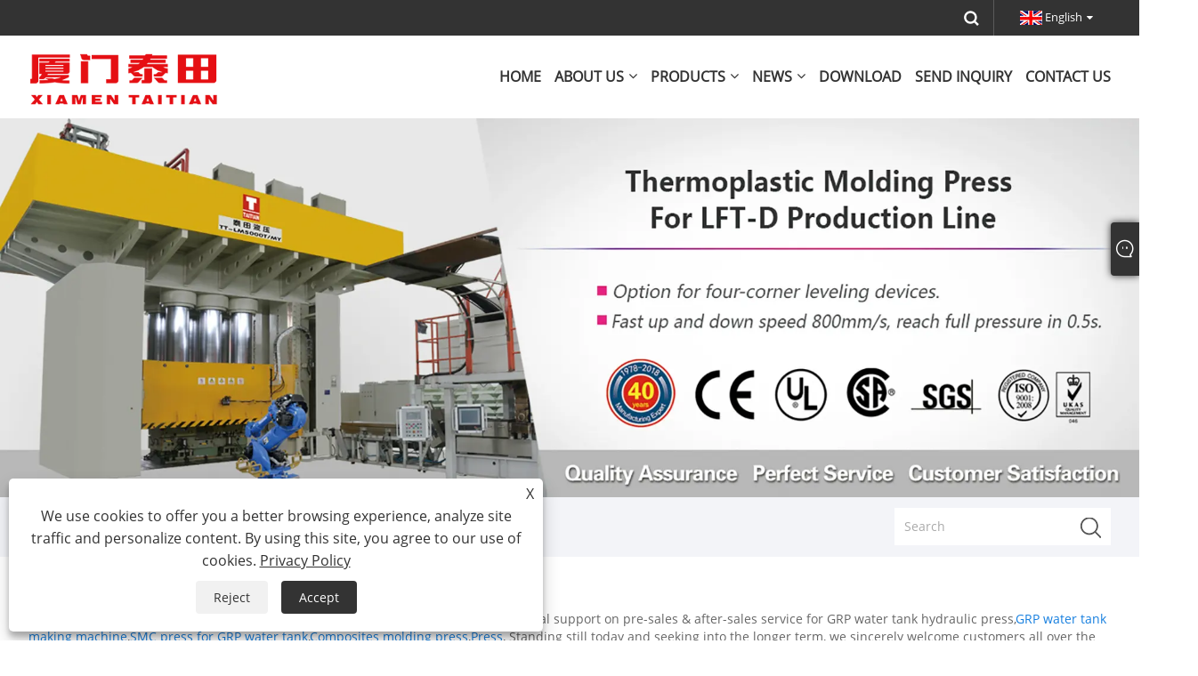

--- FILE ---
content_type: text/html; charset=utf-8
request_url: https://www.tt-machine.com/products/GRP-water-tank-hydraulic-press.html
body_size: 15053
content:


<!DOCTYPE html>
<html xmlns="https://www.w3.org/1999/xhtml" lang="en">
<head>
    <meta http-equiv="Content-Type" content="text/html; charset=utf-8">
    <meta name="viewport" content="width=device-width, initial-scale=1, minimum-scale=1, maximum-scale=1">
    
<title>GRP water tank hydraulic press Manufacturers and Suppliers - China Factory - TAITIAN</title>
<meta name="keywords" content="GRP water tank hydraulic press, China, Manufacturers, Suppliers, Factory, Customized, Advanced, Latest Selling, Buy, Price" />
<meta name="description" content="TAITIAN is one of the leading GRP water tank hydraulic press manufacturers and suppliers in China, we have provided advanced and latest selling GRP water tank hydraulic press all over the world. We can provide customized products according to your ideas. Our not only have factory, but also provide reasonable price. Welcome to buy our products, wish to be a long-term partner with you." />
<link rel="shortcut icon" href="/upload/7192/20230605164640170319.ico" type="image/x-icon" />
<!-- Google tag (gtag.js) -->
<script async src="https://www.googletagmanager.com/gtag/js?id=G-S37MTJ10ZD"></script>
<script>
  window.dataLayer = window.dataLayer || [];
  function gtag(){dataLayer.push(arguments);}
  gtag('js', new Date());
gtag('config', 'AW-11419335261');
  gtag('config', 'G-S37MTJ10ZD');
</script>


<link rel="dns-prefetch" href="https://style.trade-cloud.com.cn" />
<link rel="dns-prefetch" href="https://i.trade-cloud.com.cn" />
    <link href="https://www.tt-machine.com/products/grp-water-tank-hydraulic-press.html" rel="canonical" />
    <script type="application/ld+json">[
  {
    "@context": "https://schema.org/",
    "@type": "BreadcrumbList",
    "ItemListElement": [
      {
        "@type": "ListItem",
        "Name": "Home",
        "Position": 1,
        "Item": "https://www.tt-machine.com/"
      },
      {
        "@type": "ListItem",
        "Name": "Products",
        "Position": 2,
        "Item": "https://www.tt-machine.com/products.html"
      },
      {
        "@type": "ListItem",
        "Name": "China GRP water tank hydraulic press Manufacturers, Suppliers, Factory",
        "Position": 3,
        "Item": "https://www.tt-machine.com/products/grp-water-tank-hydraulic-press.html"
      }
    ]
  },
  {
    "@context": "https://schema.org/",
    "@type": "Product",
    "@id": "https://www.tt-machine.com/1200tons-800tons-smc-hydraulic-press-for-composites-grp-water-tank-panel.html",
    "Name": "1200tons 800tons SMC Hydraulic Press For Composites GRP Water Tank Panel",
    "Image": "/upload/7192/1200tons-800tons-smc-hydraulic-press-for-composites-grp-water-tank-panel_600333.webp",
    "Offers": {
      "@type": "AggregateOffer",
      "OfferCount": 1,
      "PriceCurrency": "USD",
      "LowPrice": 0.0,
      "HighPrice": 0.0,
      "Price": 0.0
    }
  },
  {
    "@context": "https://schema.org/",
    "@type": "Product",
    "@id": "https://www.tt-machine.com/plywood-hot-press.html",
    "Name": "Plywood hot press",
    "Image": "/upload/7192/hot-press-123448.jpg",
    "Offers": {
      "@type": "AggregateOffer",
      "OfferCount": 1,
      "PriceCurrency": "USD",
      "LowPrice": 0.0,
      "HighPrice": 0.0,
      "Price": 0.0
    }
  },
  {
    "@context": "https://schema.org/",
    "@type": "Product",
    "@id": "https://www.tt-machine.com/1000t-automobile-metal-stamping-line.html",
    "Name": "1000T Automobile Metal Stamping Line",
    "Image": "/upload/7192/1000t-automobile-metal-stamping-line_2152.webp",
    "Offers": {
      "@type": "AggregateOffer",
      "OfferCount": 1,
      "PriceCurrency": "USD",
      "LowPrice": 0.0,
      "HighPrice": 0.0,
      "Price": 0.0
    }
  },
  {
    "@context": "https://schema.org/",
    "@type": "Product",
    "@id": "https://www.tt-machine.com/2500t-smc-forming-hydraulic-press-with-ce-standard.html",
    "Name": "2000T SMC Forming Hydraulic Press With CE Standard",
    "Image": "/upload/7192/2000t-smc-forming-hydraulic-press-with-ce-standard-992596.jpg",
    "Offers": {
      "@type": "AggregateOffer",
      "OfferCount": 1,
      "PriceCurrency": "USD",
      "LowPrice": 0.0,
      "HighPrice": 0.0,
      "Price": 0.0
    }
  },
  {
    "@context": "https://schema.org/",
    "@type": "Product",
    "@id": "https://www.tt-machine.com/plywood-cold-press.html",
    "Name": "Plywood cold press",
    "Image": "/upload/7192/upper-typed-cold-press-57017.jpg",
    "Offers": {
      "@type": "AggregateOffer",
      "OfferCount": 1,
      "PriceCurrency": "USD",
      "LowPrice": 0.0,
      "HighPrice": 0.0,
      "Price": 0.0
    }
  },
  {
    "@context": "https://schema.org/",
    "@type": "Product",
    "@id": "https://www.tt-machine.com/smc-forming-hydraulic-press-with-ce-standard.html",
    "Name": "SMC Forming Hydraulic Press With CE Standard",
    "Image": "/upload/7192/smc-forming-hydraulic-press-with-ce-standard_10188.webp",
    "Offers": {
      "@type": "AggregateOffer",
      "OfferCount": 1,
      "PriceCurrency": "USD",
      "LowPrice": 0.0,
      "HighPrice": 0.0,
      "Price": 0.0
    }
  },
  {
    "@context": "https://schema.org/",
    "@type": "Product",
    "@id": "https://www.tt-machine.com/1000t-hydraulic-deep-drawing-press.html",
    "Name": "1000T Hydraulic Deep Drawing Press",
    "Image": "/upload/7192/1000t-hydraulic-deep-drawing-press_793653.webp",
    "Offers": {
      "@type": "AggregateOffer",
      "OfferCount": 1,
      "PriceCurrency": "USD",
      "LowPrice": 0.0,
      "HighPrice": 0.0,
      "Price": 0.0
    }
  },
  {
    "@context": "https://schema.org/",
    "@type": "Product",
    "@id": "https://www.tt-machine.com/1000t-smc-moulding-forming-press-machine-with-ce-standard.html",
    "Name": "1000T SMC Moulding Forming Press Machine With CE Standard",
    "Image": "/upload/7192/1000t-smc-moulding-forming-press-machine-with-ce-standard_24813.webp",
    "Offers": {
      "@type": "AggregateOffer",
      "OfferCount": 1,
      "PriceCurrency": "USD",
      "LowPrice": 0.0,
      "HighPrice": 0.0,
      "Price": 0.0
    }
  }
]</script>
    
<meta name="viewport" content="width=device-width, initial-scale=1, minimum-scale=1, maximum-scale=1">
<link rel="stylesheet" type="text/css" href="/Template/300/default/css/style.css">
<link rel="stylesheet" type="text/css" href="/Template/300/css/mobile.css">
<link rel="stylesheet" type="text/css" href="/Template/300/default/css/im.css">
<link rel="stylesheet" type="text/css" href="/Template/300/fonts/iconfont.css">
<link rel="stylesheet" type="text/css" href="/Template/300/css/links.css">
<link rel="stylesheet" type="text/css" href="/Template/300/css/language.css">

    <link type="text/css" rel="stylesheet" href="/Template/300/default/css/product.css" />
    <link rel="stylesheet" type="text/css" href="/Template/300/default/css/product_mobile.css">
    <link rel="stylesheet" type="text/css" href="/css/poorder.css">
    <script src="/Template/300/js/jquery.min.js"></script>
    <script type="text/javascript" src="/Template/300/js/owl.carousel.js"></script>
    <script type="text/javascript" src="/js/book.js"></script>
    <link type="text/css" rel="stylesheet" href="/css/inside.css" />
    <link rel="stylesheet" type="text/css" href="/css/evaluate.css">
</head>
<body>
    <div class="container">
        
<!-- web_head start -->
<header class="index_web_head web_head">
    <div class="head_top">
        <div class="layout">
            <div class="head_right">
                <b id="btn-search" class="btn--search"></b>
                <div class="change-language ensemble">
                    <div class="change-language-title medium-title">
                        <div class="language-flag language-flag-en"><a title="English" href="javascript:;"><b class="country-flag"></b><span>English</span> </a></div>
                    </div>
                    <div class="change-language-cont sub-content"></div>
                </div>
            </div>
            <ul class="prisna-wp-translate-seo" id="prisna-translator-seo">
                <li class="language-flag language-flag-en"><a title="English" href="https://www.tt-machine.com"><b class="country-flag"></b><span>English</span></a></li><li class="language-flag language-flag-zh-CN"><a title="简体中文" href="//zh-cn.tt-machine.com"><b class="country-flag"></b><span>简体中文</span></a></li><li class="language-flag language-flag-es"><a title="Español" href="//es.tt-machine.com"><b class="country-flag"></b><span>Español</span></a></li><li class="language-flag language-flag-pt"><a title="Português" href="//pt.tt-machine.com"><b class="country-flag"></b><span>Português</span></a></li><li class="language-flag language-flag-ru"><a title="русский" href="//ru.tt-machine.com"><b class="country-flag"></b><span>русский</span></a></li><li class="language-flag language-flag-fr"><a title="Français" href="//fr.tt-machine.com"><b class="country-flag"></b><span>Français</span></a></li><li class="language-flag language-flag-ja"><a title="日本語" href="//ja.tt-machine.com"><b class="country-flag"></b><span>日本語</span></a></li><li class="language-flag language-flag-de"><a title="Deutsch" href="//de.tt-machine.com"><b class="country-flag"></b><span>Deutsch</span></a></li><li class="language-flag language-flag-vi"><a title="tiếng Việt" href="//vi.tt-machine.com"><b class="country-flag"></b><span>tiếng Việt</span></a></li><li class="language-flag language-flag-it"><a title="Italiano" href="//it.tt-machine.com"><b class="country-flag"></b><span>Italiano</span></a></li><li class="language-flag language-flag-nl"><a title="Nederlands" href="//nl.tt-machine.com"><b class="country-flag"></b><span>Nederlands</span></a></li><li class="language-flag language-flag-th"><a title="ภาษาไทย" href="//th.tt-machine.com"><b class="country-flag"></b><span>ภาษาไทย</span></a></li><li class="language-flag language-flag-pl"><a title="Polski" href="//pl.tt-machine.com"><b class="country-flag"></b><span>Polski</span></a></li><li class="language-flag language-flag-ko"><a title="한국어" href="//ko.tt-machine.com"><b class="country-flag"></b><span>한국어</span></a></li><li class="language-flag language-flag-sv"><a title="Svenska" href="//sv.tt-machine.com"><b class="country-flag"></b><span>Svenska</span></a></li><li class="language-flag language-flag-hu"><a title="magyar" href="//hu.tt-machine.com"><b class="country-flag"></b><span>magyar</span></a></li><li class="language-flag language-flag-ms"><a title="Malay" href="//ms.tt-machine.com"><b class="country-flag"></b><span>Malay</span></a></li><li class="language-flag language-flag-bn"><a title="বাংলা ভাষার" href="//bn.tt-machine.com"><b class="country-flag"></b><span>বাংলা ভাষার</span></a></li><li class="language-flag language-flag-da"><a title="Dansk" href="//da.tt-machine.com"><b class="country-flag"></b><span>Dansk</span></a></li><li class="language-flag language-flag-fi"><a title="Suomi" href="//fi.tt-machine.com"><b class="country-flag"></b><span>Suomi</span></a></li><li class="language-flag language-flag-hi"><a title="हिन्दी" href="//hi.tt-machine.com"><b class="country-flag"></b><span>हिन्दी</span></a></li><li class="language-flag language-flag-tl"><a title="Pilipino" href="//tl.tt-machine.com"><b class="country-flag"></b><span>Pilipino</span></a></li><li class="language-flag language-flag-tr"><a title="Türkçe" href="//tr.tt-machine.com"><b class="country-flag"></b><span>Türkçe</span></a></li><li class="language-flag language-flag-ga"><a title="Gaeilge" href="//ga.tt-machine.com"><b class="country-flag"></b><span>Gaeilge</span></a></li><li class="language-flag language-flag-ar"><a title="العربية" href="//ar.tt-machine.com"><b class="country-flag"></b><span>العربية</span></a></li><li class="language-flag language-flag-id"><a title="Indonesia" href="//id.tt-machine.com"><b class="country-flag"></b><span>Indonesia</span></a></li><li class="language-flag language-flag-no"><a title="Norsk‎" href="//no.tt-machine.com"><b class="country-flag"></b><span>Norsk‎</span></a></li><li class="language-flag language-flag-ur"><a title="تمل" href="//ur.tt-machine.com"><b class="country-flag"></b><span>تمل</span></a></li><li class="language-flag language-flag-cs"><a title="český" href="//cs.tt-machine.com"><b class="country-flag"></b><span>český</span></a></li><li class="language-flag language-flag-el"><a title="ελληνικά" href="//el.tt-machine.com"><b class="country-flag"></b><span>ελληνικά</span></a></li><li class="language-flag language-flag-uk"><a title="український" href="//uk.tt-machine.com"><b class="country-flag"></b><span>український</span></a></li><li class="language-flag language-flag-jw"><a title="Javanese" href="//jw.tt-machine.com"><b class="country-flag"></b><span>Javanese</span></a></li><li class="language-flag language-flag-fa"><a title="فارسی" href="//fa.tt-machine.com"><b class="country-flag"></b><span>فارسی</span></a></li><li class="language-flag language-flag-ta"><a title="தமிழ்" href="//ta.tt-machine.com"><b class="country-flag"></b><span>தமிழ்</span></a></li><li class="language-flag language-flag-te"><a title="తెలుగు" href="//te.tt-machine.com"><b class="country-flag"></b><span>తెలుగు</span></a></li><li class="language-flag language-flag-ne"><a title="नेपाली" href="//ne.tt-machine.com"><b class="country-flag"></b><span>नेपाली</span></a></li><li class="language-flag language-flag-my"><a title="Burmese" href="//my.tt-machine.com"><b class="country-flag"></b><span>Burmese</span></a></li><li class="language-flag language-flag-bg"><a title="български" href="//bg.tt-machine.com"><b class="country-flag"></b><span>български</span></a></li><li class="language-flag language-flag-lo"><a title="ລາວ" href="//lo.tt-machine.com"><b class="country-flag"></b><span>ລາວ</span></a></li><li class="language-flag language-flag-la"><a title="Latine" href="//la.tt-machine.com"><b class="country-flag"></b><span>Latine</span></a></li><li class="language-flag language-flag-kk"><a title="Қазақша" href="//kk.tt-machine.com"><b class="country-flag"></b><span>Қазақша</span></a></li><li class="language-flag language-flag-eu"><a title="Euskal" href="//eu.tt-machine.com"><b class="country-flag"></b><span>Euskal</span></a></li><li class="language-flag language-flag-az"><a title="Azərbaycan" href="//az.tt-machine.com"><b class="country-flag"></b><span>Azərbaycan</span></a></li><li class="language-flag language-flag-sk"><a title="Slovenský jazyk" href="//sk.tt-machine.com"><b class="country-flag"></b><span>Slovenský jazyk</span></a></li><li class="language-flag language-flag-mk"><a title="Македонски" href="//mk.tt-machine.com"><b class="country-flag"></b><span>Македонски</span></a></li><li class="language-flag language-flag-lt"><a title="Lietuvos" href="//lt.tt-machine.com"><b class="country-flag"></b><span>Lietuvos</span></a></li><li class="language-flag language-flag-et"><a title="Eesti Keel" href="//et.tt-machine.com"><b class="country-flag"></b><span>Eesti Keel</span></a></li><li class="language-flag language-flag-ro"><a title="Română" href="//ro.tt-machine.com"><b class="country-flag"></b><span>Română</span></a></li><li class="language-flag language-flag-sl"><a title="Slovenski" href="//sl.tt-machine.com"><b class="country-flag"></b><span>Slovenski</span></a></li><li class="language-flag language-flag-mr"><a title="मराठी" href="//mr.tt-machine.com"><b class="country-flag"></b><span>मराठी</span></a></li><li class="language-flag language-flag-sr"><a title="Srpski језик" href="//sr.tt-machine.com"><b class="country-flag"></b><span>Srpski језик</span></a></li>
            </ul>
        </div>
    </div>

    <nav class="nav_wrap">
        <div class="layout">
            <div class="logo">
                <a href="/"><img src="/upload/7192/20250723155916902284.webp" alt="Xiamen Taitian Machinery Technology Group Co., Ltd."></a>
            </div>
            <ul class="head_nav">
                <li><a href="/" title="Home"><em>Home</em></a></li><li><a href="/about.html" title="About Us"><em>About Us</em></a><ul><li><a title="Our History" href="/about.html"><em>Our History</em></a></li><li><a title="Our Factory" href="/about-372857.html"><em>Our Factory</em></a></li><li><a title="Product Application" href="/about-372858.html"><em>Product Application</em></a></li><li><a title="Our Certificate" href="/about-372859.html"><em>Our Certificate</em></a></li><li><a title="Production Equipment" href="/about-372860.html"><em>Production Equipment</em></a></li></ul></li><li><a href="/products.html" title="Products"><em>Products</em></a><ul><li><a title="Hydraulic Press" href="/hydraulic-press"><em>Hydraulic Press</em></a><ul><li><a title="Composites Hydraulic Press" href="/composites-hydraulic-press"><em>Composites Hydraulic Press</em></a></li><li><a title="Metal Deep Drawing Hydraulic Press" href="/metal-deep-drawing-hydraulic-press"><em>Metal Deep Drawing Hydraulic Press</em></a></li><li><a title="Metal Punching Hydraulic Press" href="/metal-punching-hydraulic-press"><em>Metal Punching Hydraulic Press</em></a></li><li><a title="Automotive Interior Parts Hydraulic Press" href="/automotive-interior-parts-hydraulic-press"><em>Automotive Interior Parts Hydraulic Press</em></a></li><li><a title="Hydraulic Forging Press" href="/hydraulic-forging-press"><em>Hydraulic Forging Press</em></a></li><li><a title="Die Spotting Hydraulic Press" href="/die-spotting-hydraulic-press"><em>Die Spotting Hydraulic Press</em></a></li></ul></li><li><a title="Plywood Press Machine" href="/plywood-press-machine"><em>Plywood Press Machine</em></a></li></ul></li><li><a href="/news.html" title="News"><em>News</em></a><ul><li><a title="Corporate News" href="/news-1.html"><em>Corporate News</em></a></li><li><a title="Industry News" href="/news-2.html"><em>Industry News</em></a></li><li><a title="FAQ" href="/news-3.html"><em>FAQ</em></a></li></ul></li><li><a href="/download.html" title="Download"><em>Download</em></a></li><li><a href="/message.html" title="Send Inquiry"><em>Send Inquiry</em></a></li><li><a href="/contact.html" title="Contact Us"><em>Contact Us</em></a></li>
            </ul>
        </div>
    </nav>
</header>
<!--// web_head end -->

        <div class="banner page-banner" id="body">
            <div class="page-bannertxt">
                
            </div>
            <a class="item"><img src="/upload/7192/20230718090207943211.webp" alt="Products" /></a>
        </div>
        <div class="location">
            <div class="layout">
                <div class="position">
                    <span><a class="home" href="/" title="Home"> <i class="icon-home">Home</i></a></span> 
                    <span>></span> 
                    <a href="/products.html" title="Products">Products</a>
                    <span>></span> <a href="/products/grp-water-tank-hydraulic-press.html" title="GRP water tank hydraulic press">GRP water tank hydraulic press</a> 
                </div>
                <div class="searcht">
                    <form class="left-search" action="/products.html" method="get">
                        <input class="search-t" name="search" placeholder="Search" />
                        <input class="search-b" type="submit" value="" />
                    </form>
                </div>
            </div>
        </div>

        <div class="layout">
            <section class="wmy_title">
                <h1>China GRP water tank hydraulic press Manufacturers, Suppliers, Factory</h1>
                <p>Being supported by an highly developed and specialist IT team, we could give technical support on pre-sales & after-sales service for GRP water tank hydraulic press,<a style="color:#167fdf" class="taga" href="/products/grp-water-tank-making-machine.html" title="GRP water tank making machine">GRP water tank making machine</a>,<a style="color:#167fdf" class="taga" href="/products/smc-press-for-grp-water-tank.html" title="SMC press for GRP water tank">SMC press for GRP water tank</a>,<a style="color:#167fdf" class="taga" href="/products/composites-molding-press.html" title="Composites molding press">Composites molding press</a>,<a style="color:#167fdf" class="taga" href="/products/press.html" title="Press">Press</a>, Standing still today and seeking into the longer term, we sincerely welcome customers all over the environment to cooperate with us.<br />GRP water tank hydraulic press, Our Company policy is "quality first, to be better and stronger, sustainable development" . Our pursuit goals is "for society, customers, employees, partners and enterprises to seek reasonable benefit". We aspirate to do cooperate with all different the auto parts manufacturers, repair shop, auto peer , then create a beautiful future! Thank you for taking time to browse our website and we would welcome any suggestions you may have that can help us to improve our site.</p>
            </section>

            <section class="wmy_related">
                <h3>Related Products</h3>
                <div class="list-related">
                    <ul class="list">
                        <li><div class="lazy"><div class="lazy-wrap"><a href="/1200tons-800tons-smc-hydraulic-press-for-composites-grp-water-tank-panel.html" title="1200tons 800tons SMC Hydraulic Press For Composites GRP Water Tank Panel"><img alt="1200tons 800tons SMC Hydraulic Press For Composites GRP Water Tank Panel" src="/upload/7192/1200tons-800tons-smc-hydraulic-press-for-composites-grp-water-tank-panel_600333.webp" /></a></div><h2><a href="/1200tons-800tons-smc-hydraulic-press-for-composites-grp-water-tank-panel.html" title="1200tons 800tons SMC Hydraulic Press For Composites GRP Water Tank Panel">1200tons 800tons SMC Hydraulic Press For Composites GRP Water Tank Panel</a></h2></div></li><li><div class="lazy"><div class="lazy-wrap"><a href="/plywood-hot-press.html" title="Plywood hot press"><img alt="Plywood hot press" src="/upload/7192/hot-press-123448.jpg" /></a></div><h2><a href="/plywood-hot-press.html" title="Plywood hot press">Plywood hot press</a></h2></div></li><li><div class="lazy"><div class="lazy-wrap"><a href="/1000t-automobile-metal-stamping-line.html" title="1000T Automobile Metal Stamping Line"><img alt="1000T Automobile Metal Stamping Line" src="/upload/7192/1000t-automobile-metal-stamping-line_2152.webp" /></a></div><h2><a href="/1000t-automobile-metal-stamping-line.html" title="1000T Automobile Metal Stamping Line">1000T Automobile Metal Stamping Line</a></h2></div></li><li><div class="lazy"><div class="lazy-wrap"><a href="/2500t-smc-forming-hydraulic-press-with-ce-standard.html" title="2000T SMC Forming Hydraulic Press With CE Standard"><img alt="2000T SMC Forming Hydraulic Press With CE Standard" src="/upload/7192/2000t-smc-forming-hydraulic-press-with-ce-standard-992596.jpg" /></a></div><h2><a href="/2500t-smc-forming-hydraulic-press-with-ce-standard.html" title="2000T SMC Forming Hydraulic Press With CE Standard">2000T SMC Forming Hydraulic Press With CE Standard</a></h2></div></li><li><div class="lazy"><div class="lazy-wrap"><a href="/plywood-cold-press.html" title="Plywood cold press"><img alt="Plywood cold press" src="/upload/7192/upper-typed-cold-press-57017.jpg" /></a></div><h2><a href="/plywood-cold-press.html" title="Plywood cold press">Plywood cold press</a></h2></div></li><li><div class="lazy"><div class="lazy-wrap"><a href="/smc-forming-hydraulic-press-with-ce-standard.html" title="SMC Forming Hydraulic Press With CE Standard"><img alt="SMC Forming Hydraulic Press With CE Standard" src="/upload/7192/smc-forming-hydraulic-press-with-ce-standard_10188.webp" /></a></div><h2><a href="/smc-forming-hydraulic-press-with-ce-standard.html" title="SMC Forming Hydraulic Press With CE Standard">SMC Forming Hydraulic Press With CE Standard</a></h2></div></li><li><div class="lazy"><div class="lazy-wrap"><a href="/1000t-hydraulic-deep-drawing-press.html" title="1000T Hydraulic Deep Drawing Press"><img alt="1000T Hydraulic Deep Drawing Press" src="/upload/7192/1000t-hydraulic-deep-drawing-press_793653.webp" /></a></div><h2><a href="/1000t-hydraulic-deep-drawing-press.html" title="1000T Hydraulic Deep Drawing Press">1000T Hydraulic Deep Drawing Press</a></h2></div></li><li><div class="lazy"><div class="lazy-wrap"><a href="/1000t-smc-moulding-forming-press-machine-with-ce-standard.html" title="1000T SMC Moulding Forming Press Machine With CE Standard"><img alt="1000T SMC Moulding Forming Press Machine With CE Standard" src="/upload/7192/1000t-smc-moulding-forming-press-machine-with-ce-standard_24813.webp" /></a></div><h2><a href="/1000t-smc-moulding-forming-press-machine-with-ce-standard.html" title="1000T SMC Moulding Forming Press Machine With CE Standard">1000T SMC Moulding Forming Press Machine With CE Standard</a></h2></div></li>
                    </ul>
                </div>
            </section>

            <section class="wmy_hot">
                <h3>Hot Products</h3>
                <div class="list-hot">
                    <ul class="list">
                        <li><div class="list-center"><div class="list-left"><a href="/1200t-composites-forming-hydraulic-press.html" title="1200T Composites Forming Hydraulic Press"><img src="/upload/7192/1200t-composites-forming-hydraulic-press_2567.jpg" alt="1200T Composites Forming Hydraulic Press" /></a></div><div class="list-right"><h2><a href="/1200t-composites-forming-hydraulic-press.html" title="1200T Composites Forming Hydraulic Press">1200T Composites Forming Hydraulic Press</a></h2><div class="newprotip">As the professional manufacturers, we would like to provide you TAITIAN 1200T Composites Forming Hydraulic Press With CE Standard. Henan Taitian Heavy Industry Machinery Manufacture Co.,Ltd has domestic market and overseas market customers.<br/>



Item No.: TT-LM1200T<br/>

Payment: T/T,L/C<br/>

Product Origin: China<br/>

Color: As Per Customer's Requirement<br/>

Shipping Port: Qingdao,Shanghai<br/>

Min Order: 1 Set<br/>

Lead Time: 4-5 Months<br/></div></div></div></li><li><div class="list-center"><div class="list-left"><a href="/1000t-hydraulic-deep-drawing-press.html" title="1000T Hydraulic Deep Drawing Press"><img src="/upload/7192/1000t-hydraulic-deep-drawing-press_793653.webp" alt="1000T Hydraulic Deep Drawing Press" /></a></div><div class="list-right"><h2><a href="/1000t-hydraulic-deep-drawing-press.html" title="1000T Hydraulic Deep Drawing Press">1000T Hydraulic Deep Drawing Press</a></h2><div class="newprotip">Find a huge selection of 1000T Hydraulic Deep Drawing Press from China at Henan Taitian Heavy Industry Machinery Manufacture Co.,Ltd. Provide professional 7*24 hours service and the right price, looking forward to cooperation.<br/>



Item No.: TT-LM1000T<br/>

Payment: T/T,L/C<br/>

Product Origin: China<br/>

Color: As Per Customer's Requirement<br/>

Shipping Port: Qingdao,Shanghai<br/>

Min Order: 1 Set<br/>

Lead Time: About 4 Months<br/></div></div></div></li><li><div class="list-center"><div class="list-left"><a href="/1000t-deep-drawing-press-machine-for-kitchen-utensils.html" title="1000T Deep Drawing Press Machine For Kitchen Utensils"><img src="/upload/7192/1000t-deep-drawing-press-machine-for-kitchen-utensils_845352.webp" alt="1000T Deep Drawing Press Machine For Kitchen Utensils" /></a></div><div class="list-right"><h2><a href="/1000t-deep-drawing-press-machine-for-kitchen-utensils.html" title="1000T Deep Drawing Press Machine For Kitchen Utensils">1000T Deep Drawing Press Machine For Kitchen Utensils</a></h2><div class="newprotip">You can rest assured to buy TAITIAN 1000T Deep Drawing Press Machine For Kitchen Utensils from Taitian factory suppliers. For over 45 years history, we’ve been a one-stop partner to key industries—such as composites compression, metal stamping, forming, pressing, and forging, as well as steel, aluminum and other manufactured metal production.<br/>



Item No.: TT-LM1000T/LS<br/>

Payment: T/T,L/C<br/>

Product Origin: China<br/>

Color: As Per Customer's Requirement<br/>

Shipping Port: Qingdao,Shanghai<br/>

Min Order: 1 Set<br/>

Lead Time:  Around 4 Months<br/>

</div></div></div></li><li><div class="list-center"><div class="list-left"><a href="/315t-smc-forming-hydraulic-press-machine.html" title="315T SMC Forming Hydraulic Press machine"><img src="/upload/7192/315t-smc-forming-hydraulic-press-machine_547477.jpg" alt="315T SMC Forming Hydraulic Press machine" /></a></div><div class="list-right"><h2><a href="/315t-smc-forming-hydraulic-press-machine.html" title="315T SMC Forming Hydraulic Press machine">315T SMC Forming Hydraulic Press machine</a></h2><div class="newprotip">4 Decade Years Supplier with 12 year averagen working experience, we would like to provide you TAITIAN 315T SMC Forming Hydraulic Press machineWith CE Standard. Henan Taitian Heavy Industry Machinery Manufacture Co.,Ltd has domestic market and overseas market customers.<br/>



Item No.: TT-LM315T<br/>

Payment: T/T,L/C<br/>

Product Origin: China<br/>

Color: As Per Customer's Requirement<br/>

Shipping Port: Qingdao,Shanghai<br/>

Min Order: 1 Set<br/>

Lead Time: 4-5 Months<br/></div></div></div></li><li><div class="list-center"><div class="list-left"><a href="/h-frame-500t-hydraulic-cold-forging-press-machine.html" title="H Frame 500T Hydraulic Cold Forging Press Machine"><img src="/upload/7192/h-frame-500t-hydraulic-cold-forging-press-machine_40993.webp" alt="H Frame 500T Hydraulic Cold Forging Press Machine" /></a></div><div class="list-right"><h2><a href="/h-frame-500t-hydraulic-cold-forging-press-machine.html" title="H Frame 500T Hydraulic Cold Forging Press Machine">H Frame 500T Hydraulic Cold Forging Press Machine</a></h2><div class="newprotip">TAITIAN has been a professional leader in Mechanical Presses for over 40 years, H Frame 500T Hydraulic Cold Forging Press Machine manufacturer with high quality and reasonable price. Welcome to contact us.<br/>



Item No.: TT-LM500T<br/>

Payment: T/T,L/C<br/>

Product Origin: China<br/>

Color: As Per Customer's Requirement<br/>

Shipping Port: Qingdao,Shanghai<br/>

Min Order: 1 Set<br/>

Lead Time: About 4 Months<br/></div></div></div></li><li><div class="list-center"><div class="list-left"><a href="/1500t-hydraulic-die-spotting-press-machine.html" title="1500T Hydraulic Die Spotting Press Machine"><img src="/upload/7192/1500t-hydraulic-die-spotting-press-machine_600862.webp" alt="1500T Hydraulic Die Spotting Press Machine" /></a></div><div class="list-right"><h2><a href="/1500t-hydraulic-die-spotting-press-machine.html" title="1500T Hydraulic Die Spotting Press Machine">1500T Hydraulic Die Spotting Press Machine</a></h2><div class="newprotip">You are welcomed to come to our factory to buy the latest selling, low price, and high-quality TAITIAN 1500T Hydraulic Die Spotting Press Machine. We look forward to cooperating with you.<br/>
Item No.: TT-LM1500T<br/>

Payment: T/T,L/C<br/>

Product Origin: China<br/>

Color: As Per Customer's Requirement<br/>

Shipping Port: Qingdao,Shanghai<br/>

Min Order: 1<br/>

Lead Time: 4-5 Months<br/></div></div></div></li>
                    </ul>
                </div>
            </section>

            <section class="wmy_section wmy_related_tab_container">
                <ul class="wmy_tabs">
                    <li class="active"><i></i>Related Blog</li>
                    <li><i></i>Reviews</li>
                </ul>
                <div class="wmy_tab_container 12">
                    <div class="wmy_rela_wrap wmy_relanews_wrap show_wrap">
                        <ul class="wmy_related_items flex_wrap wmy_related_columus">
                            <li class="wmy_related_columu"><h3 class="related_title"><a href="/news-show-1108.html" title="Working Principle of Hydraulic Forging Press">Working Principle of Hydraulic Forging Press</a></h3><div class="related_info">Hydraulic forging press is a kind of forging equipment that uses hydraulic system as the core power source. Its working principle and process are as follows:</div></li><li class="wmy_related_columu"><h3 class="related_title"><a href="/news-show-1113.html" title="What Are the Uses of Die Spotting Hydraulic Press?">What Are the Uses of Die Spotting Hydraulic Press?</a></h3><div class="related_info">Die spotting hydraulic press is a special hydraulic equipment with wide and important uses.</div></li><li class="wmy_related_columu"><h3 class="related_title"><a href="/news-show-1112.html" title="What Are the Characteristics of Metal Deep Drawing Hydraulic Press?">What Are the Characteristics of Metal Deep Drawing Hydraulic Press?</a></h3><div class="related_info">Metal deep drawing hydraulic presses have several significant features, which make them occupy an important position in the field of metal processing, especially in the deep drawing forming process.</div></li><li class="wmy_related_columu"><h3 class="related_title"><a href="/news-show-154.html" title="​2023 China International Composites Industrial Technical Expo">​2023 China International Composites Industrial Technical Expo</a></h3><div class="related_info">Visit Taitian Hydraulic at Hall 6.1.6C37. Exhibition Time: September 12-14,2023 Shanghai</div></li><li class="wmy_related_columu"><h3 class="related_title"><a href="/news-show-455.html" title="Hydraulic press care and maintenance">Hydraulic press care and maintenance</a></h3><div class="related_info">It is recommended to use No. 46 anti-wear hydraulic oil for working oil, and the operating oil temperature should be within the range of 15 to 60 degrees Celsius.</div></li><li class="wmy_related_columu"><h3 class="related_title"><a href="/news-show-1106.html" title="Classification of hydraulic presses">Classification of hydraulic presses</a></h3><div class="related_info">According to the structural form, it is mainly divided into: four-column type, single-column type (C type), horizontal type, vertical frame, universal hydraulic press, etc.</div></li>
                        </ul>
                    </div>
                    <div class="wmy_rela_wrap wmy_relareview_wrap " style="display: none;">
                        <ul class="wmy_related_items flex_wrap wmy_related_columus">
                            <li class="wmy_related_item wmy_related_columu"><h4 class="related_title"><i class="fa_icontw"></i><a title="Jonathan">Jonathan<span style="font-size: 14px; font-weight: 400;"> 2023-08-04 23:52:58</span></a> <span class="re_star"><img src="/images/star01.webp" alt="star" /><img src="/images/star01.webp" alt="star" /><img src="/images/star01.webp" alt="star" /><img src="/images/star01.webp" alt="star" /><img src="/images/star01.webp" alt="star" /></span></h4><div class="related_info">This manufacturers not only respected our choice and requirements, but also gave us a lot of good suggestions, ultimately， we successfully completed the procurement tasks.</div></li><li class="wmy_related_item wmy_related_columu"><h4 class="related_title"><i class="fa_icontw"></i><a title="Carey">Carey<span style="font-size: 14px; font-weight: 400;"> 2024-01-21 16:29:31</span></a> <span class="re_star"><img src="/images/star01.webp" alt="star" /><img src="/images/star01.webp" alt="star" /><img src="/images/star01.webp" alt="star" /><img src="/images/star01.webp" alt="star" /><img src="/images/star01.webp" alt="star" /></span></h4><div class="related_info">On this website, product categories is clear and rich, I can find the product I want very quickly and easily, this is really very good!</div></li><li class="wmy_related_item wmy_related_columu"><h4 class="related_title"><i class="fa_icontw"></i><a title="Rose">Rose<span style="font-size: 14px; font-weight: 400;"> 2023-09-04 12:20:34</span></a> <span class="re_star"><img src="/images/star01.webp" alt="star" /><img src="/images/star01.webp" alt="star" /><img src="/images/star01.webp" alt="star" /><img src="/images/star01.webp" alt="star" /><img src="/images/star01.webp" alt="star" /></span></h4><div class="related_info">The customer service reprersentative explained very detailed, service attitude is very good, reply is very timely and comprehensive, a happy communication! We hope to have a opportunity to cooperate.</div></li><li class="wmy_related_item wmy_related_columu"><h4 class="related_title"><i class="fa_icontw"></i><a title="Christopher Mabey">Christopher Mabey<span style="font-size: 14px; font-weight: 400;"> 2023-06-04 12:05:25</span></a> <span class="re_star"><img src="/images/star01.webp" alt="star" /><img src="/images/star01.webp" alt="star" /><img src="/images/star01.webp" alt="star" /><img src="/images/star01.webp" alt="star" /><img src="/images/star01.webp" alt="star" /></span></h4><div class="related_info">Goods just received, we are very satisfied, a very good supplier, hope to make persistent efforts to do better.</div></li><li class="wmy_related_item wmy_related_columu"><h4 class="related_title"><i class="fa_icontw"></i><a title="Donna">Donna<span style="font-size: 14px; font-weight: 400;"> 2023-09-26 18:05:19</span></a> <span class="re_star"><img src="/images/star01.webp" alt="star" /><img src="/images/star01.webp" alt="star" /><img src="/images/star01.webp" alt="star" /><img src="/images/star01.webp" alt="star" /><img src="/images/star01.webp" alt="star" /></span></h4><div class="related_info">The customer service staff's answer is very meticulous, the most important is that the product quality is very good, and packaged carefully, shipped quickly!</div></li><li class="wmy_related_item wmy_related_columu"><h4 class="related_title"><i class="fa_icontw"></i><a title="Naomi">Naomi<span style="font-size: 14px; font-weight: 400;"> 2023-09-08 01:36:27</span></a> <span class="re_star"><img src="/images/star01.webp" alt="star" /><img src="/images/star01.webp" alt="star" /><img src="/images/star01.webp" alt="star" /><img src="/images/star01.webp" alt="star" /><img src="/images/star01.webp" alt="star" /></span></h4><div class="related_info">The factory workers have rich industry knowledge and operational experience, we learned a lot in working with them,we are extremely grateful that we can encount a good company has excellent wokers.</div></li>
                        </ul>
                    </div>
                </div>
            </section>

            <section class="wmy_search">
                <h3></h3>
                <div class="list-search">
                    
                </div>
            </section>

            <section class="wmy_send">
                <h3>Send Inquiry </h3>
                <div class="list-send">
                    <form class="sep-form sep-form-inquire1" id="ContactForm">
                        <div class="plane-body">
                            <input name="category" id="category" value="72" type="hidden">
                            <input name="dir" value="after-sale-support" type="hidden">

                            <div class="form-group" id="form-group-1">

                                <input class="form-control" id="contact_subject" name="subject" maxlength="150" placeholder="Subject" type="text">
                            </div>
                            <div class="form-group" id="form-group-2">

                                <input class="form-control" id="contact_company" maxlength="100" name="Company" placeholder="Company" type="text">
                            </div>

                            <div class="form-group" id="form-group-3">

                                <input class="form-control" id="contact_email" name="Email" maxlength="100" placeholder="E-mail*" type="email" required>
                            </div>

                            <div class="form-group" id="form-group-4">

                                <input class="form-control" id="contact_name" maxlength="45" name="name" placeholder="Name*" type="text" required>
                            </div>


                            <div class="form-group" id="form-group-5">

                                <input class="form-control" id="contact_tel" maxlength="45" name="tel" placeholder="Tel / WhatsApp" type="text">
                            </div>

                            <div class="form-group" id="form-group-6">

                                <textarea type="text" class="form-control" name="message" id="contact_content" placeholder="Content*" required></textarea>

                            </div>
                            <div class="form-group" id="form-group-7">
                                <button id="contact_submit" class="btn btn-submit" type="submit">Submit</button>
                            </div>
                        </div>
                    </form>
                </div>
                <script>
                    ContactForm.addEventListener("submit", (e) => {
                        e.preventDefault();

                        const button = $("#contact_submit");

                        button.attr("disabled", true);

                        var Subject, Company, Email, Name, Tel, Content;
                        Subject = $("input#contact_subject").val().trim();
                        Company = $("input#contact_company").val().trim();
                        Name = $("input#contact_name").val().trim();
                        Email = $("input#contact_email").val().trim();
                        Tel = $("input#contact_tel").val().trim();
                        Content = $("#contact_content").val();

                        button.html("Please Wait...");

                        var url = window.location.pathname;
                        $.ajax({
                            type: "POST",
                            url: "/AjaxData.ashx",
                            data: "Action=AddBook&Title=" + encodeURIComponent(Subject) + "&Company=" + encodeURIComponent(Company) + "&Email=" + encodeURIComponent(Email)
                                + "&Name=" + encodeURIComponent(Name) + "&Url=" + encodeURIComponent(url) + "&Tel=" + encodeURIComponent(Tel) + "&Content=" + encodeURIComponent(Content),
                            success: function (ret) {
                                if (ret == "200") {
                                    window.location.href = "/thank.html";
                                }
                                else {
                                    alert(ret);
                                    button.html("Submit");
                            button.attr("disabled", false);
                        }
                    },
                    error: function (XMLHttpRequest, textStatus, errorThrown) {
                        alert("Erro"); button.html("Submit"); button.attr("disabled", false);
                    }
                });
            });
                </script>
            </section>

            <script language="javascript">
                $(".wmy_tabs li").click(function () {
                    var nowid = $(".wmy_tabs li").index(this);
                    $(".wmy_tabs li").removeClass("active");
                    $(".wmy_tabs li:eq(" + nowid + ")").addClass("active");
                    $(".wmy_rela_wrap").css("display", "none");
                    $(".wmy_rela_wrap:eq(" + nowid + ")").css("display", "block");
                })
            </script>
        </div>

        
<!-- web_footer start -->
<footer class="web_footer">
    <div class="foot_items">
        <div class="layout">

            <div class="foot_item wow fadeInLeftA" data-wow-delay=".2s">
                <h2 class="title">
                    <img src="/upload/7192/20250723155916902284.webp" alt="Xiamen Taitian Machinery Technology Group Co., Ltd." title="Xiamen Taitian Machinery Technology Group Co., Ltd."></h2>
                <div class="foot_item_bd">
                    <div class="foot_sns">
                        <ul>
                            <li><a href="https://www.facebook.com/profile.php?id=100094048295484" target="_blank" rel="nofollow" class="facebook"><span class="iconfont icon-Facebook"></span></a></li><li><a href="https://twitter.com/press36603" target="_blank" rel="nofollow" class="twitter"><span class="iconfont icon-twitter"></span></a></li><li><a href="https://youtube.com/@TaitianHydraulicpress-un4id?si=XDaJlh7tO9vBHgES" target="_blank" rel="nofollow" class="YouTube"><span class="iconfont icon-youtube"></span></a></li><li><a href="https://www.pinterest.com.au/tthydraulicpress/" target="_blank" rel="nofollow" class="QQ"><span class="iconfont icon-pinterestcolor"></span></a></li><li><a href="https://api.whatsapp.com/send?phone=8618959222718&text=Hello" target="_blank" rel="nofollow" class="Whatsapp"><span class="iconfont icon-whatsapp"></span></a></li>
                        </ul>
                    </div>
                </div>
            </div>
            <div class="foot_item wow fadeInLeftA" data-wow-delay=".3s">
                <h2 class="title">
                    About Us</h2>
                <div class="foot_item_bd">
                    <ul class="foot_txt_list">
                        <li><a href="/about.html" title="Our History">Our History</a></li><li><a href="/about-372857.html" title="Our Factory">Our Factory</a></li><li><a href="/about-372858.html" title="Product Application">Product Application</a></li><li><a href="/about-372859.html" title="Our Certificate">Our Certificate</a></li><li><a href="/about-372860.html" title="Production Equipment">Production Equipment</a></li>
                    </ul>
                </div>
            </div>

            <div class="foot_item wow fadeInLeftA" data-wow-delay=".4s">
                <h2 class="title">
                    Products</h2>
                <div class="foot_item_bd">
                    <ul class="foot_txt_list">
                        <li><a title="Hydraulic Press" href="/hydraulic-press">Hydraulic Press</a></li><li><a title="Plywood Press Machine" href="/plywood-press-machine">Plywood Press Machine</a></li>
                    </ul>
                </div>
            </div>

            <div class="foot_item wow fadeInLeftA" data-wow-delay=".1s">
                <h2 class="title">
                    Contact Us</h2>
                <div class="foot_item_bd">
                    <ul class="foot_txt_list">
                        <li><a href="tel:+86-18959222718" title="+86-18959222718">Tel: +86-18959222718</a></li><li><a href="/message.html" title="tt-bd@tt-machine.com">E-mail: tt-bd@tt-machine.com</a></li><li><a href="javascript://" title="No. 119, Junshan, Jishan Village, Xingtai Development Zone, Changtai District, Zhangzhou City, Fujian Province, China">Add: No. 119, Junshan, Jishan Village, Xingtai Development Zone, Changtai District, Zhangzhou City, Fujian Province, China</a></li>
                    </ul>
                </div>
            </div>

        </div>

    </div>
    <div class="foot_bar wow fadeInUpA" data-wow-delay=".1s">
        <div class="layout">
            <div class="links">
                <a href="/links.html">Links</a>
                <a href="/sitemap.html">Sitemap</a>
                <a href="/rss.xml">RSS</a>
                <a href="/sitemap.xml">XML</a>
                <a href="/privacy-policy.html" rel="nofollow" target="_blank">Privacy Policy</a>
                
            </div>
            <div class="copyright">
                Copyright © 2023 Xiamen Taitian Machinery Technology Group Co., Ltd. - Hydraulic Forging Press, Composites Hydraulic Press, Metal Punching Hydraulic Press - All Rights Reserved.<br/>备案/许可证编号为：<a href="http://beian.miit.gov.cn" target="_blank">闽ICP备2023021834号</a>
            </div>

        </div>
    </div>
</footer>
<style>

/* biaoti border */
.proline {
    display: none;
}

/* ---------------------------------------------------------------------------------------------- */

.iconfont {
    color: #fff;
    font-size: 22px;
}

/* top */
.head_top{
background-color: #333;
}

/* language */

.web_head .head_right {
    border: none;
}
.index_web_head {
    padding: 0;
}


/* nav */
.index_main {
    background-color: #fff;
}
.index_main, .page-banner {
    top: 132px;
}
.index_promote {
    background-color: #fff;
}
.index_web_head {
    background: none;
    background-color: #fff;
    padding: 0;
}
.nav_wrap .layout{
    background-color: #fff;
    margin-bottom: 10px;
    margin-top: 15px;
}
.nav_wrap:before{
    background-color: #fff;
}
.nav_wrap .head_nav li a {
    color: #333;
}
.nav_wrap .head_nav li a:hover{
color:#f50b0b;
}
.nav_wrap .head_nav li ul {
    background-color: #fff;
}
.nav_wrap .head_nav li li a em {
    color: #333;
}
.nav_wrap .head_nav li li a em:hover{
    color:#f50b0b;
}

@media screen and (max-width: 950px){
.index_main, .page-banner {
    top: 0;
}
.location {
    margin-top: 0;
}
.nav_wrap .layout {
    margin-bottom: 0;
    padding-bottom: 6px;
}
.nav_wrap .logo img {
    max-width: 180px;

}
}
@media only screen and (max-width: 480px){
.index_promote .promote_item {
    width: 100%;
}
}
.fixed-nav .nav_wrap .head_nav li {
    font-size: 18px;
}
.nav_wrap .head_nav li li, .fixed-nav .nav_wrap .head_nav li li {
    font-size: 18px;
}
.nav_wrap .logo img {
    padding-top: 5px;
    padding-bottom: 5px;
}
.nav_wrap .head_nav {
    padding-top: 0;
}

.nav_wrap .head_nav li {
    font-size: 18px;
}
.location {
    margin-top: 132px;
}

.nav_wrap .head_nav li li ul{
    width: 400px;
}
@media only screen and (max-width: 1280px){
.nav_wrap .head_nav li {
    margin-left: 15px;
}
}
#c-solutions .c-list li .c-wrap .c-title {
    font-size: 22px;
}

/* ---------------------------------------------------------------------------------------------- */


/* fenlei */
.promoteinfo {
    display: none;
}











/* product */

.index_ad, .index_product {
    background-color: #f6f6f6;
}

/* Featured Products */
.index_product .index_title h1 {
    color: #333;
}






/* NEW PRODUCTS */
.productinfo1 .index_title h2 {
    color: #333;
}
.product_item .item_title {
    background-color: #c2c2c2;
}
.index_product .product_slider ul li figure {
    box-shadow: 0 0 10px 0 rgba(0,0,0,0.1);
}
.index_company_intr .company_intr_title {
    margin-bottom: 40px;
}



















































/* ---------------------------------------------------------------------------------------------- */



/* news */
.block .class-content .news-item .news-img img {
    object-fit: cover;
    max-height: 340px;
}*/
.index_gallery .gallery_item .item_title {
    font-size: 30px;
}
.c-common-btn2 {
    font-size: 20px;
    margin-top: 80px;
    width: 2.5rem;
}
.index_gallery {
    padding: 50px 0 50px 0;
}

.index_gallery .gallery_item .item_desc {
    padding-left: 0;
    border-left: none;
    color: #666;
text-align: justify;
}
.index_gallery .gallery_item .item_title a {
    color: #333;
}

.galleryinfo {
    background: #fdfdfd;
}
.index_gallery .gallery_item .item_inner {
    box-shadow: 0 0 20px #ededed;
    background: url(https://i.trade-cloud.com.cn/upload/7192/image/20230815/2_319758.webp);
    width: 96%;
    margin: 20px auto;
    background-color: #fff;
}
/*
.index_gallery .gallery_item .item_img img {
    object-fit: cover;
    height: 500px;
}
.index_swiper_control .swiper-pagination-bullets .swiper-pagination-bullet {
    background-color: #f50b0b;
}*/


/* ---------------------------------------------------------------------------------------------- */

/* send */
.index_business {
    background-color: #f6f6f6;
}
.index_business .business_title{
    color: #333;
}
.index_business .business_desc {
    color: #333;
}
#inquiry {
    font-size: 18px;
}
.index_business .sys_btn {
    font-size: 22px;
}




/* ---------------------------------------------------------------------------------------------- */

/* foot */
.foot_items {
    padding: 30px 0;
}

.web_footer {
    background: url(https://i.trade-cloud.com.cn/upload/7192/image/20230804/1_345542.webp);
}
/*
.foot_item .title, .foot_item .title a {
    color: #333;
}
.foot_item .foot_txt_list li::before {
    color: #333;
}
.foot_item .foot_item_bd, .foot_item .foot_item_bd a {
    color: #333;
}
.foot_item .foot_item_bd:hover, .foot_item .foot_item_bd a:hover {
    color: #f50b0b;
}
.foot_bar .links a {
    color: #333;
}
.foot_bar .copyright, .foot_bar .copyright a {
    color: #333;}

.foot_bar {
    border-top: solid 1px rgba(225,225,225,1);
}
.foot_items {
border-top: solid 1px rgba(225,225,225,1);
}

*/
.foot_item .title {
    font-size: 22px;
}
.foot_item .foot_txt_list li {
    font-size: 18px;
}
.web_footer .foot_item:nth-child(4) .foot_txt_list li:nth-child(2)::before{
    font-size: 12px;
}
.nav_wrap .layout {
    padding-left: 0;
    padding-right: 0;
}
.foot_item .title img {
    max-width: 227px;
}
.foot_item .foot_txt_list li a {
    line-height: 1.8;
}

.web_footer .foot_item:nth-child(4) .foot_txt_list li:nth-child(3)::before {
    top: 12%;
}








/* ---------------------------------------------------------------------------------------------- */







/* about */

.img4 img{
width:24%;
margin-right:1% !important;
border:1px solid #666;
padding:6px;
}
.img3 img{
width:32.33%;
margin-right:1% !important;
border:1px solid #666;
padding:10px;
}
.img5 img{
width:19%;
margin-right:1% !important;
border:1px solid #666;
padding:10px;
}
@media screen and (max-width:769px){
.img4 img{
width:48%;
margin-left:1% !important;
}
.img5 img{
width:48%;
margin-left:1% !important;
}
}

.block .classes .class-content p {
    font-size: 20px;
    line-height: 1.8;
    margin-bottom: 20px;
}
.block .classes .class-content{
    font-size: 16px;
}
.position, .class-info {
    font-size: 22px;
}
.block .classes .class-content img{
    margin: 0 0 20px 0;
}

.img3 img{
width:32%;
margin-right:2%;
padding:0;
border:none;
}
.img3 img:nth-child(3), .img3 img:last-child{
margin-right:0;
}


/* ---------------------------------------------------------------------------------------------- */


/* product */

.product-submenu ul li:hover:after {
    background: none;
}

#Descrip{
line-height:1.8;
font-size:14px;
color:#333;

}
#Descrip strong{

}
#Descrip h4{
font-size:18px;
color:#333;
font-weight:bold;
margin:10px 0 10px;
}
#Descrip p{
margin:0 0 10px;
}
#Descrip table p{
margin:0;
}
#Descrip td{
padding:3px;
}
#Descrip td p{
font-size:14px;
color:#333;
}
#Descrip img{
max-width:100%;
margin:10px auto;
display: table-cell;
}
#Descrip table{
width:100%;
margin:10px 0;
border-collapse:collapse;
}
@media screen and (max-width:769px){
#Descrip table{
width:100%;
display:block;
overflow-x:auto;
}
}






</style><script id="test" type="text/javascript"></script><script type="text/javascript">document.getElementById("test").src="//www.tt-machine.com/IPCount/stat.aspx?ID=7192";</script>
<!--// web_footer end -->

    </div>
    

<link href="/OnlineService/11/css/im.css" rel="stylesheet" />
<div class="im">
    <style>
        img {
            border: none;
            max-width: 100%;
        }
    </style>
    <label class="im-l" for="select"><i class="iconfont icon-xiaoxi21"></i></label>
    <input type="checkbox" id="select">
    <div class="box">
        <ul>
            <li><a class="ri_WhatsApp" href="https://api.whatsapp.com/send?phone=18959222718&text=Hello" title="18959222718" target="_blank"><img style="width:25px;" src="/OnlineService/11/images/whatsapp.webp" alt="Whatsapp" /><span>Taitian</span></a></li> 
            <li style="padding:5px"><img src="/upload/7192/20230714173001101321.webp" alt="QR" /></li>
        </ul>
    </div>
</div>





<div class="web-search" style="">
    <b id="btn-search-close" class="btn--search-close"></b>
    <div style="width: 100%">
        <div class="head-search">
            <form class="" action="/products.html">
                <input class="search-ipt" name="search" placeholder="Start Typing...">
                <input class="search-btn" type="button">
                <span class="search-attr">Hit enter to search or ESC to close</span>
            </form>
        </div>
    </div>
</div>
<script src="/Template/300/js/common.js"></script>
<script type="text/javascript">
    $(function () {
		$(".privacy-close").click(function(){
		$("#privacy-prompt").css("display","none");
			});
    });
</script>
<div class="privacy-prompt" id="privacy-prompt"><div class="privacy-close">X</div>
    	    <div class="text">
    	        We use cookies to offer you a better browsing experience, analyze site traffic and personalize content. By using this site, you agree to our use of cookies.
    	        <a href="/privacy-policy.html" rel='nofollow' target="_blank">Privacy Policy</a>
    	    </div>
    	    <div class="agree-btns">
        	    <a class="agree-btn" onclick="myFunction()" id="reject-btn"   href="javascript:;">
        	        Reject
        	    </a>
        	    <a class="agree-btn" onclick="closeclick()" style="margin-left:15px;" id="agree-btn" href="javascript:;">
        	        Accept
        	    </a>
    	    </div>
    	</div>
    <link href="/css/privacy.css" rel="stylesheet" type="text/css"  />	
	<script src="/js/privacy.js"></script>
</body>
</html>
